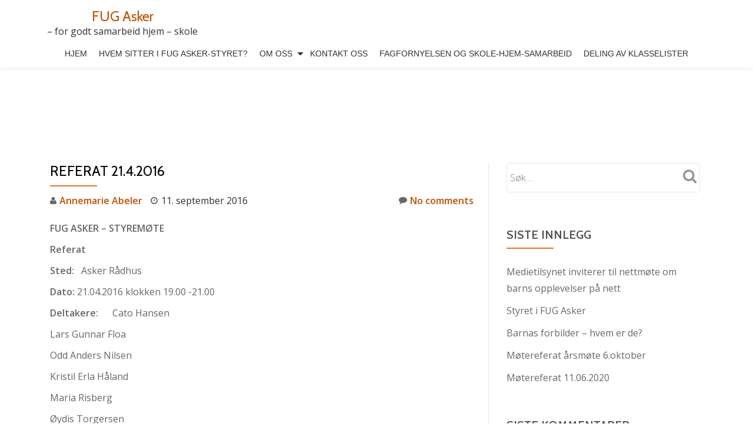

--- FILE ---
content_type: text/html; charset=UTF-8
request_url: http://fugasker.no/2016/09/11/referat-21-4-2016/
body_size: 10504
content:
<!DOCTYPE html>
<html lang="nb-NO" class="no-js">
<head>
	<meta charset="UTF-8">
	<meta name="viewport" content="width=device-width, initial-scale=1">
	<link rel="profile" href="http://gmpg.org/xfn/11">
	<link rel="pingback" href="http://fugasker.no/xmlrpc.php">
	<title>Referat 21.4.2016 &#8211; FUG Asker</title>
<meta name='robots' content='max-image-preview:large' />
<link rel='dns-prefetch' href='//fonts.googleapis.com' />
<link rel="alternate" type="application/rss+xml" title="FUG Asker &raquo; strøm" href="http://fugasker.no/feed/" />
<link rel="alternate" type="application/rss+xml" title="FUG Asker &raquo; kommentarstrøm" href="http://fugasker.no/comments/feed/" />
<link rel="alternate" title="oEmbed (JSON)" type="application/json+oembed" href="http://fugasker.no/wp-json/oembed/1.0/embed?url=http%3A%2F%2Ffugasker.no%2F2016%2F09%2F11%2Freferat-21-4-2016%2F" />
<link rel="alternate" title="oEmbed (XML)" type="text/xml+oembed" href="http://fugasker.no/wp-json/oembed/1.0/embed?url=http%3A%2F%2Ffugasker.no%2F2016%2F09%2F11%2Freferat-21-4-2016%2F&#038;format=xml" />
<style id='wp-img-auto-sizes-contain-inline-css' type='text/css'>
img:is([sizes=auto i],[sizes^="auto," i]){contain-intrinsic-size:3000px 1500px}
/*# sourceURL=wp-img-auto-sizes-contain-inline-css */
</style>
<style id='wp-emoji-styles-inline-css' type='text/css'>

	img.wp-smiley, img.emoji {
		display: inline !important;
		border: none !important;
		box-shadow: none !important;
		height: 1em !important;
		width: 1em !important;
		margin: 0 0.07em !important;
		vertical-align: -0.1em !important;
		background: none !important;
		padding: 0 !important;
	}
/*# sourceURL=wp-emoji-styles-inline-css */
</style>
<style id='wp-block-library-inline-css' type='text/css'>
:root{--wp-block-synced-color:#7a00df;--wp-block-synced-color--rgb:122,0,223;--wp-bound-block-color:var(--wp-block-synced-color);--wp-editor-canvas-background:#ddd;--wp-admin-theme-color:#007cba;--wp-admin-theme-color--rgb:0,124,186;--wp-admin-theme-color-darker-10:#006ba1;--wp-admin-theme-color-darker-10--rgb:0,107,160.5;--wp-admin-theme-color-darker-20:#005a87;--wp-admin-theme-color-darker-20--rgb:0,90,135;--wp-admin-border-width-focus:2px}@media (min-resolution:192dpi){:root{--wp-admin-border-width-focus:1.5px}}.wp-element-button{cursor:pointer}:root .has-very-light-gray-background-color{background-color:#eee}:root .has-very-dark-gray-background-color{background-color:#313131}:root .has-very-light-gray-color{color:#eee}:root .has-very-dark-gray-color{color:#313131}:root .has-vivid-green-cyan-to-vivid-cyan-blue-gradient-background{background:linear-gradient(135deg,#00d084,#0693e3)}:root .has-purple-crush-gradient-background{background:linear-gradient(135deg,#34e2e4,#4721fb 50%,#ab1dfe)}:root .has-hazy-dawn-gradient-background{background:linear-gradient(135deg,#faaca8,#dad0ec)}:root .has-subdued-olive-gradient-background{background:linear-gradient(135deg,#fafae1,#67a671)}:root .has-atomic-cream-gradient-background{background:linear-gradient(135deg,#fdd79a,#004a59)}:root .has-nightshade-gradient-background{background:linear-gradient(135deg,#330968,#31cdcf)}:root .has-midnight-gradient-background{background:linear-gradient(135deg,#020381,#2874fc)}:root{--wp--preset--font-size--normal:16px;--wp--preset--font-size--huge:42px}.has-regular-font-size{font-size:1em}.has-larger-font-size{font-size:2.625em}.has-normal-font-size{font-size:var(--wp--preset--font-size--normal)}.has-huge-font-size{font-size:var(--wp--preset--font-size--huge)}.has-text-align-center{text-align:center}.has-text-align-left{text-align:left}.has-text-align-right{text-align:right}.has-fit-text{white-space:nowrap!important}#end-resizable-editor-section{display:none}.aligncenter{clear:both}.items-justified-left{justify-content:flex-start}.items-justified-center{justify-content:center}.items-justified-right{justify-content:flex-end}.items-justified-space-between{justify-content:space-between}.screen-reader-text{border:0;clip-path:inset(50%);height:1px;margin:-1px;overflow:hidden;padding:0;position:absolute;width:1px;word-wrap:normal!important}.screen-reader-text:focus{background-color:#ddd;clip-path:none;color:#444;display:block;font-size:1em;height:auto;left:5px;line-height:normal;padding:15px 23px 14px;text-decoration:none;top:5px;width:auto;z-index:100000}html :where(.has-border-color){border-style:solid}html :where([style*=border-top-color]){border-top-style:solid}html :where([style*=border-right-color]){border-right-style:solid}html :where([style*=border-bottom-color]){border-bottom-style:solid}html :where([style*=border-left-color]){border-left-style:solid}html :where([style*=border-width]){border-style:solid}html :where([style*=border-top-width]){border-top-style:solid}html :where([style*=border-right-width]){border-right-style:solid}html :where([style*=border-bottom-width]){border-bottom-style:solid}html :where([style*=border-left-width]){border-left-style:solid}html :where(img[class*=wp-image-]){height:auto;max-width:100%}:where(figure){margin:0 0 1em}html :where(.is-position-sticky){--wp-admin--admin-bar--position-offset:var(--wp-admin--admin-bar--height,0px)}@media screen and (max-width:600px){html :where(.is-position-sticky){--wp-admin--admin-bar--position-offset:0px}}

/*# sourceURL=wp-block-library-inline-css */
</style><style id='global-styles-inline-css' type='text/css'>
:root{--wp--preset--aspect-ratio--square: 1;--wp--preset--aspect-ratio--4-3: 4/3;--wp--preset--aspect-ratio--3-4: 3/4;--wp--preset--aspect-ratio--3-2: 3/2;--wp--preset--aspect-ratio--2-3: 2/3;--wp--preset--aspect-ratio--16-9: 16/9;--wp--preset--aspect-ratio--9-16: 9/16;--wp--preset--color--black: #000000;--wp--preset--color--cyan-bluish-gray: #abb8c3;--wp--preset--color--white: #ffffff;--wp--preset--color--pale-pink: #f78da7;--wp--preset--color--vivid-red: #cf2e2e;--wp--preset--color--luminous-vivid-orange: #ff6900;--wp--preset--color--luminous-vivid-amber: #fcb900;--wp--preset--color--light-green-cyan: #7bdcb5;--wp--preset--color--vivid-green-cyan: #00d084;--wp--preset--color--pale-cyan-blue: #8ed1fc;--wp--preset--color--vivid-cyan-blue: #0693e3;--wp--preset--color--vivid-purple: #9b51e0;--wp--preset--gradient--vivid-cyan-blue-to-vivid-purple: linear-gradient(135deg,rgb(6,147,227) 0%,rgb(155,81,224) 100%);--wp--preset--gradient--light-green-cyan-to-vivid-green-cyan: linear-gradient(135deg,rgb(122,220,180) 0%,rgb(0,208,130) 100%);--wp--preset--gradient--luminous-vivid-amber-to-luminous-vivid-orange: linear-gradient(135deg,rgb(252,185,0) 0%,rgb(255,105,0) 100%);--wp--preset--gradient--luminous-vivid-orange-to-vivid-red: linear-gradient(135deg,rgb(255,105,0) 0%,rgb(207,46,46) 100%);--wp--preset--gradient--very-light-gray-to-cyan-bluish-gray: linear-gradient(135deg,rgb(238,238,238) 0%,rgb(169,184,195) 100%);--wp--preset--gradient--cool-to-warm-spectrum: linear-gradient(135deg,rgb(74,234,220) 0%,rgb(151,120,209) 20%,rgb(207,42,186) 40%,rgb(238,44,130) 60%,rgb(251,105,98) 80%,rgb(254,248,76) 100%);--wp--preset--gradient--blush-light-purple: linear-gradient(135deg,rgb(255,206,236) 0%,rgb(152,150,240) 100%);--wp--preset--gradient--blush-bordeaux: linear-gradient(135deg,rgb(254,205,165) 0%,rgb(254,45,45) 50%,rgb(107,0,62) 100%);--wp--preset--gradient--luminous-dusk: linear-gradient(135deg,rgb(255,203,112) 0%,rgb(199,81,192) 50%,rgb(65,88,208) 100%);--wp--preset--gradient--pale-ocean: linear-gradient(135deg,rgb(255,245,203) 0%,rgb(182,227,212) 50%,rgb(51,167,181) 100%);--wp--preset--gradient--electric-grass: linear-gradient(135deg,rgb(202,248,128) 0%,rgb(113,206,126) 100%);--wp--preset--gradient--midnight: linear-gradient(135deg,rgb(2,3,129) 0%,rgb(40,116,252) 100%);--wp--preset--font-size--small: 13px;--wp--preset--font-size--medium: 20px;--wp--preset--font-size--large: 36px;--wp--preset--font-size--x-large: 42px;--wp--preset--spacing--20: 0.44rem;--wp--preset--spacing--30: 0.67rem;--wp--preset--spacing--40: 1rem;--wp--preset--spacing--50: 1.5rem;--wp--preset--spacing--60: 2.25rem;--wp--preset--spacing--70: 3.38rem;--wp--preset--spacing--80: 5.06rem;--wp--preset--shadow--natural: 6px 6px 9px rgba(0, 0, 0, 0.2);--wp--preset--shadow--deep: 12px 12px 50px rgba(0, 0, 0, 0.4);--wp--preset--shadow--sharp: 6px 6px 0px rgba(0, 0, 0, 0.2);--wp--preset--shadow--outlined: 6px 6px 0px -3px rgb(255, 255, 255), 6px 6px rgb(0, 0, 0);--wp--preset--shadow--crisp: 6px 6px 0px rgb(0, 0, 0);}:where(.is-layout-flex){gap: 0.5em;}:where(.is-layout-grid){gap: 0.5em;}body .is-layout-flex{display: flex;}.is-layout-flex{flex-wrap: wrap;align-items: center;}.is-layout-flex > :is(*, div){margin: 0;}body .is-layout-grid{display: grid;}.is-layout-grid > :is(*, div){margin: 0;}:where(.wp-block-columns.is-layout-flex){gap: 2em;}:where(.wp-block-columns.is-layout-grid){gap: 2em;}:where(.wp-block-post-template.is-layout-flex){gap: 1.25em;}:where(.wp-block-post-template.is-layout-grid){gap: 1.25em;}.has-black-color{color: var(--wp--preset--color--black) !important;}.has-cyan-bluish-gray-color{color: var(--wp--preset--color--cyan-bluish-gray) !important;}.has-white-color{color: var(--wp--preset--color--white) !important;}.has-pale-pink-color{color: var(--wp--preset--color--pale-pink) !important;}.has-vivid-red-color{color: var(--wp--preset--color--vivid-red) !important;}.has-luminous-vivid-orange-color{color: var(--wp--preset--color--luminous-vivid-orange) !important;}.has-luminous-vivid-amber-color{color: var(--wp--preset--color--luminous-vivid-amber) !important;}.has-light-green-cyan-color{color: var(--wp--preset--color--light-green-cyan) !important;}.has-vivid-green-cyan-color{color: var(--wp--preset--color--vivid-green-cyan) !important;}.has-pale-cyan-blue-color{color: var(--wp--preset--color--pale-cyan-blue) !important;}.has-vivid-cyan-blue-color{color: var(--wp--preset--color--vivid-cyan-blue) !important;}.has-vivid-purple-color{color: var(--wp--preset--color--vivid-purple) !important;}.has-black-background-color{background-color: var(--wp--preset--color--black) !important;}.has-cyan-bluish-gray-background-color{background-color: var(--wp--preset--color--cyan-bluish-gray) !important;}.has-white-background-color{background-color: var(--wp--preset--color--white) !important;}.has-pale-pink-background-color{background-color: var(--wp--preset--color--pale-pink) !important;}.has-vivid-red-background-color{background-color: var(--wp--preset--color--vivid-red) !important;}.has-luminous-vivid-orange-background-color{background-color: var(--wp--preset--color--luminous-vivid-orange) !important;}.has-luminous-vivid-amber-background-color{background-color: var(--wp--preset--color--luminous-vivid-amber) !important;}.has-light-green-cyan-background-color{background-color: var(--wp--preset--color--light-green-cyan) !important;}.has-vivid-green-cyan-background-color{background-color: var(--wp--preset--color--vivid-green-cyan) !important;}.has-pale-cyan-blue-background-color{background-color: var(--wp--preset--color--pale-cyan-blue) !important;}.has-vivid-cyan-blue-background-color{background-color: var(--wp--preset--color--vivid-cyan-blue) !important;}.has-vivid-purple-background-color{background-color: var(--wp--preset--color--vivid-purple) !important;}.has-black-border-color{border-color: var(--wp--preset--color--black) !important;}.has-cyan-bluish-gray-border-color{border-color: var(--wp--preset--color--cyan-bluish-gray) !important;}.has-white-border-color{border-color: var(--wp--preset--color--white) !important;}.has-pale-pink-border-color{border-color: var(--wp--preset--color--pale-pink) !important;}.has-vivid-red-border-color{border-color: var(--wp--preset--color--vivid-red) !important;}.has-luminous-vivid-orange-border-color{border-color: var(--wp--preset--color--luminous-vivid-orange) !important;}.has-luminous-vivid-amber-border-color{border-color: var(--wp--preset--color--luminous-vivid-amber) !important;}.has-light-green-cyan-border-color{border-color: var(--wp--preset--color--light-green-cyan) !important;}.has-vivid-green-cyan-border-color{border-color: var(--wp--preset--color--vivid-green-cyan) !important;}.has-pale-cyan-blue-border-color{border-color: var(--wp--preset--color--pale-cyan-blue) !important;}.has-vivid-cyan-blue-border-color{border-color: var(--wp--preset--color--vivid-cyan-blue) !important;}.has-vivid-purple-border-color{border-color: var(--wp--preset--color--vivid-purple) !important;}.has-vivid-cyan-blue-to-vivid-purple-gradient-background{background: var(--wp--preset--gradient--vivid-cyan-blue-to-vivid-purple) !important;}.has-light-green-cyan-to-vivid-green-cyan-gradient-background{background: var(--wp--preset--gradient--light-green-cyan-to-vivid-green-cyan) !important;}.has-luminous-vivid-amber-to-luminous-vivid-orange-gradient-background{background: var(--wp--preset--gradient--luminous-vivid-amber-to-luminous-vivid-orange) !important;}.has-luminous-vivid-orange-to-vivid-red-gradient-background{background: var(--wp--preset--gradient--luminous-vivid-orange-to-vivid-red) !important;}.has-very-light-gray-to-cyan-bluish-gray-gradient-background{background: var(--wp--preset--gradient--very-light-gray-to-cyan-bluish-gray) !important;}.has-cool-to-warm-spectrum-gradient-background{background: var(--wp--preset--gradient--cool-to-warm-spectrum) !important;}.has-blush-light-purple-gradient-background{background: var(--wp--preset--gradient--blush-light-purple) !important;}.has-blush-bordeaux-gradient-background{background: var(--wp--preset--gradient--blush-bordeaux) !important;}.has-luminous-dusk-gradient-background{background: var(--wp--preset--gradient--luminous-dusk) !important;}.has-pale-ocean-gradient-background{background: var(--wp--preset--gradient--pale-ocean) !important;}.has-electric-grass-gradient-background{background: var(--wp--preset--gradient--electric-grass) !important;}.has-midnight-gradient-background{background: var(--wp--preset--gradient--midnight) !important;}.has-small-font-size{font-size: var(--wp--preset--font-size--small) !important;}.has-medium-font-size{font-size: var(--wp--preset--font-size--medium) !important;}.has-large-font-size{font-size: var(--wp--preset--font-size--large) !important;}.has-x-large-font-size{font-size: var(--wp--preset--font-size--x-large) !important;}
/*# sourceURL=global-styles-inline-css */
</style>

<style id='classic-theme-styles-inline-css' type='text/css'>
/*! This file is auto-generated */
.wp-block-button__link{color:#fff;background-color:#32373c;border-radius:9999px;box-shadow:none;text-decoration:none;padding:calc(.667em + 2px) calc(1.333em + 2px);font-size:1.125em}.wp-block-file__button{background:#32373c;color:#fff;text-decoration:none}
/*# sourceURL=/wp-includes/css/classic-themes.min.css */
</style>
<link rel='stylesheet' id='llorix-one-companion-style-css' href='http://fugasker.no/wp-content/plugins/llorix-one-companion/css/style.css?ver=6.9' type='text/css' media='all' />
<link rel='stylesheet' id='llorix-one-lite-font-css' href='//fonts.googleapis.com/css?family=Cabin%3A400%2C600%7COpen+Sans%3A400%2C300%2C600&#038;ver=6.9' type='text/css' media='all' />
<link rel='stylesheet' id='llorix-one-lite-fontawesome-css' href='http://fugasker.no/wp-content/themes/llorix-one-lite/css/font-awesome.min.css?ver=4.4.0' type='text/css' media='all' />
<link rel='stylesheet' id='llorix-one-lite-bootstrap-style-css' href='http://fugasker.no/wp-content/themes/llorix-one-lite/css/bootstrap.min.css?ver=3.3.1' type='text/css' media='all' />
<link rel='stylesheet' id='llorix-one-lite-style-css' href='http://fugasker.no/wp-content/themes/llorix-one-lite/style.css?ver=1.0.0' type='text/css' media='all' />
<style id='llorix-one-lite-style-inline-css' type='text/css'>
.dark-text { color: #dd8500 }.overlay-layer-wrap{ background:rgba(13, 60, 85, 0.5);}.archive-top .section-overlay-layer{ background:rgba(13, 60, 85, 0.6);}
/*# sourceURL=llorix-one-lite-style-inline-css */
</style>
<script type="text/javascript" src="http://fugasker.no/wp-includes/js/jquery/jquery.min.js?ver=3.7.1" id="jquery-core-js"></script>
<script type="text/javascript" src="http://fugasker.no/wp-includes/js/jquery/jquery-migrate.min.js?ver=3.4.1" id="jquery-migrate-js"></script>
<link rel="https://api.w.org/" href="http://fugasker.no/wp-json/" /><link rel="alternate" title="JSON" type="application/json" href="http://fugasker.no/wp-json/wp/v2/posts/89" /><link rel="EditURI" type="application/rsd+xml" title="RSD" href="http://fugasker.no/xmlrpc.php?rsd" />
<meta name="generator" content="WordPress 6.9" />
<link rel="canonical" href="http://fugasker.no/2016/09/11/referat-21-4-2016/" />
<link rel='shortlink' href='http://fugasker.no/?p=89' />
<!--[if lt IE 9]>
<script src="http://fugasker.no/wp-content/themes/llorix-one-lite/js/html5shiv.min.js"></script>
<![endif]-->
<style type="text/css">.recentcomments a{display:inline !important;padding:0 !important;margin:0 !important;}</style></head>

<body itemscope itemtype="http://schema.org/WebPage" class="wp-singular post-template-default single single-post postid-89 single-format-standard wp-theme-llorix-one-lite group-blog" dir="ltr">
<a class="skip-link screen-reader-text" href="#content">Skip to content</a>
<!-- =========================
	PRE LOADER
============================== -->


<!-- =========================
	SECTION: HOME / HEADER
============================== -->
<!--header-->

<header itemscope itemtype="http://schema.org/WPHeader" id="masthead" role="banner" data-stellar-background-ratio="0.5" class="header header-style-one site-header">

	<!-- COLOR OVER IMAGE -->
		<div class="overlay-layer-nav sticky-navigation-open">

		<!-- STICKY NAVIGATION -->
		<div class="navbar navbar-inverse bs-docs-nav navbar-fixed-top sticky-navigation appear-on-scroll">
			
			<!-- CONTAINER -->
			<div class="container">

				<div class="navbar-header">

					<!-- LOGO -->

					<button title='Toggle Menu' aria-controls='menu-main-menu' aria-expanded='false' type="button" class="navbar-toggle menu-toggle" id="menu-toggle" data-toggle="collapse" data-target="#menu-primary">
						<span class="screen-reader-text">Toggle navigation</span>
						<span class="icon-bar"></span>
						<span class="icon-bar"></span>
						<span class="icon-bar"></span>
					</button>

					<div class="header-logo-wrap text-header"><h1 itemprop="headline" id="site-title" class="site-title"><a href="http://fugasker.no/" title="FUG Asker" rel="home">FUG Asker</a></h1><p itemprop="description" id="site-description" class="site-description">– for godt samarbeid hjem – skole</p></div>
				</div>

				<!-- MENU -->
				<div itemscope itemtype="http://schema.org/SiteNavigationElement" aria-label="Primary Menu" id="menu-primary" class="navbar-collapse collapse">
					<!-- LOGO ON STICKY NAV BAR -->
					<div id="site-header-menu" class="site-header-menu">
						<nav id="site-navigation" class="main-navigation" role="navigation">
							<div class="menu-hoved-container"><ul id="menu-hoved" class="primary-menu small-text"><li id="menu-item-25" class="menu-item menu-item-type-custom menu-item-object-custom menu-item-home menu-item-25"><a href="http://fugasker.no/">Hjem</a></li>
<li id="menu-item-22" class="menu-item menu-item-type-post_type menu-item-object-page menu-item-22"><a href="http://fugasker.no/skolene-i-asker/">Hvem sitter i FUG Asker-styret?</a></li>
<li id="menu-item-23" class="menu-item menu-item-type-post_type menu-item-object-page menu-item-has-children menu-item-23"><a href="http://fugasker.no/om-oss/">Om oss</a>
<ul class="sub-menu">
	<li id="menu-item-70" class="menu-item menu-item-type-post_type menu-item-object-page menu-item-70"><a href="http://fugasker.no/om-oss/vedtekter/">Vedtekter</a></li>
</ul>
</li>
<li id="menu-item-21" class="menu-item menu-item-type-post_type menu-item-object-page menu-item-21"><a href="http://fugasker.no/kontakt-oss/">Kontakt oss</a></li>
<li id="menu-item-407" class="menu-item menu-item-type-post_type menu-item-object-page menu-item-407"><a href="http://fugasker.no/?page_id=406">Fagfornyelsen og skole-hjem-samarbeid</a></li>
<li id="menu-item-601" class="menu-item menu-item-type-post_type menu-item-object-page menu-item-601"><a href="http://fugasker.no/deling-av-klasselister/">Deling av klasselister</a></li>
</ul></div>						</nav>
					</div>
				</div>


			</div>
			<!-- /END CONTAINER -->
		</div>
		<!-- /END STICKY NAVIGATION -->

	</div>
	<!-- /END COLOR OVER IMAGE -->
</header>
<!-- /END HOME / HEADER  -->

<div class="content-wrap">
	<div class="container">

		<div id="primary" class="content-area col-md-8">
			<main itemscope itemtype="http://schema.org/WebPageElement" itemprop="mainContentOfPage" id="main" class="site-main" role="main">

			
				
<article id="post-89" class="content-single-page post-89 post type-post status-publish format-standard hentry category-referat">
	<header class="entry-header single-header">
		<h1 itemprop="headline" class="entry-title single-title">Referat 21.4.2016</h1>		<div class="colored-line-left"></div>
		<div class="clearfix"></div>

		<div class="entry-meta single-entry-meta">
			<span class="author-link" itemprop="author" itemscope="" itemtype="http://schema.org/Person">
				<span itemprop="name" class="post-author author vcard">
					<i class="fa fa-user" aria-hidden="true"></i>
					<a href="http://fugasker.no/author/annemarieabeler/" itemprop="url" rel="author">Annemarie Abeler</a>
				</span>
			</span>
						<time class="post-time posted-on published" datetime="2016-09-11T20:03:10+02:00" itemprop="datePublished">
				<i class="fa fa-clock-o" aria-hidden="true"></i>
				11. september 2016			</time>
						<a href="http://fugasker.no/2016/09/11/referat-21-4-2016/#respond" class="post-comments">
				<i class="fa fa-comment" aria-hidden="true"></i>
				No comments			</a>
		</div><!-- .entry-meta -->
	</header><!-- .entry-header -->

	<div itemprop="text" class="entry-content">
		<p><strong>FUG ASKER &#8211; STYREMØTE</strong></p>
<p><strong>Referat </strong></p>
<p><strong>Sted:   </strong>Asker Rådhus</p>
<p><strong>Dato:</strong> 21.04.2016 klokken 19.00 -21.00</p>
<p><strong>Deltakere:      </strong>Cato Hansen</p>
<p>Lars Gunnar Floa</p>
<p>Odd Anders Nilsen</p>
<p>Kristil Erla Håland</p>
<p>Maria Risberg</p>
<p>Øydis Torgersen</p>
<p>Morten Håland, Asker kommune (før saksgjenomgangen)</p>
<p>&nbsp;</p>
<p><strong>Ikke møtt:      </strong>Janicke Stadaas</p>
<p>Anne Merete Wedvik</p>
<p>Tony Ørsleie</p>
<p>&nbsp;</p>
<p><strong>Referent:       </strong>Lars Gunnar Floa</p>
<p><strong>&#8212;&#8212;&#8212;&#8212;&#8212;&#8212;&#8212;&#8212;&#8212;&#8212;&#8212;&#8212;&#8212;&#8212;&#8212;&#8212;&#8212;&#8212;&#8212;&#8212;&#8212;&#8212;&#8212;&#8212;&#8212;&#8212;&#8212;&#8212;&#8212;&#8212;&#8212;&#8212;&#8212;&#8212;&#8212;&#8212;-                          </strong></p>
<p>&nbsp;</p>
<p><strong>Sak 16/14 Godkjenning av innkalling og saksliste</strong></p>
<p>Innkalling og saksliste ble godkjent.</p>
<p>&nbsp;</p>
<p><strong>Sak 16/15 Godkjenning av referat fra forrige møte</strong></p>
<p>Referatet ble godkjent</p>
<p>&nbsp;</p>
<p><strong>Sak 16/16 Oppfølging av åpne saker</strong></p>
<p>&nbsp;</p>
<ol>
<li>SFO Flere foreldre mener at tre måneders oppsigelsestid tid er urimelig og at oppsigelsen gjelder fra den 1. i påbegynt måneden. (Oppsigelsestiden gjelder ikke i august måned). Se også sak 16/17 om differensierte SFO-satser.</li>
</ol>
<p><em>Vedtak: </em></p>
<ul>
<li><i><em>Spørsmål til Asker kommune: </em><i></i></i></li>
<li><i><em>FUG Asker er opptatt av at alle barn/familier skal ha mulighet til benytte SFO-tilbudet. Dette kan ha stor betydning for den enkelte og for skolemiljøet. Hvilke vurdering ligger til grunn for den betalingsordning som Asker kommune har i dag, herunder at satsene ikke differensieres etter inntekt, antall søsken mv. samt relativt høy betaling i ferier? </em></i></li>
<li>
<ul>
<li><em>Hvilke vurderinger ligger til grunn for at man har 3 måneders oppsigelsestid på SFO? Dette kan i praksis betyr inntil 4 måneder dersom man sier opp i begynnelsen av en måned. FUG har fått innspill fra flere FAUer om at dette kan oppleves som vanskelig når familiesituasjonen endrer seg.
<p></em></li>
</ul>
</li>
</ul>
<p>&nbsp;</p>
<ol>
<li>Innlogging på Its Learning, sak fra Hvalstad skole</li>
</ol>
<p>Flere foreldre opplever det som tungvint med innlogging via ID porten. Forslag om å utvikle en to trinns innloggingsprosess. Ikke sensitiv info kan nåes via vanlig ID og passord. Sensitiv informasjon via ID porten.<br />
<em>Vedtak:</em></p>
<p><em>Saken utsettes til neste styremøte etter at man har fått tilbakemelding på brukerundersøkelsen fra Blakstad skole.</em></p>
<p><em> </em></p>
<p><em> </em></p>
<ol>
<li>Utvikling av FUG- hjemmesiden <a href="http://www.fugasker.no/">www.fugasker.no</a> (ref sak 15/14). Gjennomgang av forslag til hjemmesiden som er utarbeidet.</li>
</ol>
<p><em>Vedtak:</em></p>
<p><em>Maria kontakter alle FAUer om FUGs hjemmeside og ber dem legge ut link til siden fra egen hjemmeside/mappe i Its learning</em></p>
<p>&nbsp;</p>
<p><strong>Sak 16/17 Innkomne nye saker</strong></p>
<p>FAU Vardåsen vil melde inn en sak til FUG som gjelder betaling for SFO. Per i dag har ikke Asker kommune differensiert betaling for SFO, verken behovsprøvd rabatt eller søskenrabatt. Det er noen familier som ikke har råd til SFO, så dette er en sak der Asker kommune kan oppfordres til å få en ordning ala Oslo kommune. Se lenke til Oslo kommunes satser for Aktivitetsskolen (AKS).</p>
<p><a href="https://www.oslo.kommune.no/skole-og-utdanning/aktivitetsskolen/pris-og-betaling/">https://www.oslo.kommune.no/skole-og-utdanning/aktivitetsskolen/pris-og-betaling/</a></p>
<p><em>Vedtaket: Se sak 16/16 &#8211; 1</em></p>
<p>&nbsp;</p>
<p><strong>Sak 16/18 Eventuelt</strong></p>
<p>Ingen spesielle saker</p>
<p>Neste møte 26. mai kl. 1900 eller fredag 27.mai kl. 1800 hos Cato</p>
<p>&#8212;&#8212;&#8212;&#8212;&#8212;&#8212;&#8211;</p>
<p>Før gjennomgang av sakslista informerte Morten Håland fra Asker kommunen om nye SFO-tilbud: Idretts- og frilufts SFO og Kultur SFO. Se egen presentasjon.</p>
			</div><!-- .entry-content -->

	<footer class="entry-footer">
		<span class="cat-links"><i class="fa fa-folder-open" aria-hidden="true"></i>Posted in <a href="http://fugasker.no/category/referat/" rel="category tag">Referat</a></span>	</footer><!-- .entry-footer -->
</article><!-- #post-## -->
				
				
	<nav class="navigation post-navigation" aria-label="Innlegg">
		<h2 class="screen-reader-text">Innleggsnavigasjon</h2>
		<div class="nav-links"><div class="nav-previous"><a href="http://fugasker.no/2016/09/11/referat-17-mars-2016/" rel="prev">Referat 17. mars 2016</a></div><div class="nav-next"><a href="http://fugasker.no/2016/09/11/referat-27-5-2016/" rel="next">Referat 27.5.2016</a></div></div>
	</nav>
				
			
			</main><!-- #main -->
		</div><!-- #primary -->

		
<div itemscope itemtype="http://schema.org/WPSideBar" role="complementary" aria-label="Main sidebar" id="sidebar-secondary" class="col-md-4 widget-area">
	<aside id="search-2" class="widget widget_search"><form role="search" method="get" class="search-form" action="http://fugasker.no/">
				<label>
					<span class="screen-reader-text">Søk etter:</span>
					<input type="search" class="search-field" placeholder="Søk &hellip;" value="" name="s" />
				</label>
				<input type="submit" class="search-submit" value="Søk" />
			</form></aside>
		<aside id="recent-posts-2" class="widget widget_recent_entries">
		<h2 class="widget-title">Siste innlegg</h2><div class="colored-line-left"></div><div class="clearfix widget-title-margin"></div>
		<ul>
											<li>
					<a href="http://fugasker.no/2024/02/02/medietilsynet-inviterer-til-nettmote-om-barns-opplevelser-pa-nett/">Medietilsynet inviterer til nettmøte om barns opplevelser på nett</a>
									</li>
											<li>
					<a href="http://fugasker.no/2024/01/30/styret-i-fug-asker/">Styret i FUG Asker</a>
									</li>
											<li>
					<a href="http://fugasker.no/2023/05/12/barnas-forbilder-hvem-er-de/">Barnas forbilder &#8211; hvem er de?</a>
									</li>
											<li>
					<a href="http://fugasker.no/2020/11/12/motereferat-arsmote-6-oktober/">Møtereferat årsmøte 6.oktober</a>
									</li>
											<li>
					<a href="http://fugasker.no/2020/06/26/motereferat-11-06-2020/">Møtereferat 11.06.2020</a>
									</li>
					</ul>

		</aside><aside id="recent-comments-2" class="widget widget_recent_comments"><h2 class="widget-title">Siste kommentarer</h2><div class="colored-line-left"></div><div class="clearfix widget-title-margin"></div><ul id="recentcomments"></ul></aside><aside id="tag_cloud-2" class="widget widget_tag_cloud"><h2 class="widget-title">Stikkord</h2><div class="colored-line-left"></div><div class="clearfix widget-title-margin"></div><div class="tagcloud"><a href="http://fugasker.no/tag/ballkjolesalg/" class="tag-cloud-link tag-link-10 tag-link-position-1" style="font-size: 8pt;" aria-label="ballkjolesalg (1 element)">ballkjolesalg</a>
<a href="http://fugasker.no/tag/fug-nye-asker/" class="tag-cloud-link tag-link-18 tag-link-position-2" style="font-size: 8pt;" aria-label="FUG Nye Asker (1 element)">FUG Nye Asker</a>
<a href="http://fugasker.no/tag/itslearnig/" class="tag-cloud-link tag-link-9 tag-link-position-3" style="font-size: 8pt;" aria-label="itslearnig (1 element)">itslearnig</a>
<a href="http://fugasker.no/tag/itslearning/" class="tag-cloud-link tag-link-6 tag-link-position-4" style="font-size: 8pt;" aria-label="itslearning (1 element)">itslearning</a>
<a href="http://fugasker.no/tag/kjonnsforskjeller-i-utdanningslop/" class="tag-cloud-link tag-link-17 tag-link-position-5" style="font-size: 8pt;" aria-label="kjønnsforskjeller i utdanningsløp (1 element)">kjønnsforskjeller i utdanningsløp</a>
<a href="http://fugasker.no/tag/klassetrivsel/" class="tag-cloud-link tag-link-19 tag-link-position-6" style="font-size: 8pt;" aria-label="Klassetrivsel (1 element)">Klassetrivsel</a>
<a href="http://fugasker.no/tag/kommunal-plan-for-trygt-og-godt-laereingsmiljo/" class="tag-cloud-link tag-link-13 tag-link-position-7" style="font-size: 8pt;" aria-label="Kommunal plan for trygt og godt læreingsmiljø (1 element)">Kommunal plan for trygt og godt læreingsmiljø</a>
<a href="http://fugasker.no/tag/medietilsynet-nettvett/" class="tag-cloud-link tag-link-21 tag-link-position-8" style="font-size: 8pt;" aria-label="medietilsynet nettvett (1 element)">medietilsynet nettvett</a>
<a href="http://fugasker.no/tag/mobbing/" class="tag-cloud-link tag-link-7 tag-link-position-9" style="font-size: 22pt;" aria-label="mobbing (2 elementer)">mobbing</a>
<a href="http://fugasker.no/tag/mot/" class="tag-cloud-link tag-link-14 tag-link-position-10" style="font-size: 8pt;" aria-label="MOT (1 element)">MOT</a>
<a href="http://fugasker.no/tag/nettvett/" class="tag-cloud-link tag-link-20 tag-link-position-11" style="font-size: 8pt;" aria-label="nettvett (1 element)">nettvett</a>
<a href="http://fugasker.no/tag/psykisk-helse/" class="tag-cloud-link tag-link-15 tag-link-position-12" style="font-size: 8pt;" aria-label="psykisk helse (1 element)">psykisk helse</a>
<a href="http://fugasker.no/tag/samarbeidsavtale/" class="tag-cloud-link tag-link-8 tag-link-position-13" style="font-size: 8pt;" aria-label="samarbeidsavtale (1 element)">samarbeidsavtale</a>
<a href="http://fugasker.no/tag/vekt-pa-skolesekk/" class="tag-cloud-link tag-link-16 tag-link-position-14" style="font-size: 8pt;" aria-label="vekt på skolesekk (1 element)">vekt på skolesekk</a></div>
</aside><aside id="categories-2" class="widget widget_categories"><h2 class="widget-title">Kategorier</h2><div class="colored-line-left"></div><div class="clearfix widget-title-margin"></div>
			<ul>
					<li class="cat-item cat-item-4"><a href="http://fugasker.no/category/arrangementer/">Arrangementer</a>
</li>
	<li class="cat-item cat-item-11"><a href="http://fugasker.no/category/moteinnkalling/">Møteinnkalling</a>
</li>
	<li class="cat-item cat-item-2"><a href="http://fugasker.no/category/referat/">Referat</a>
</li>
	<li class="cat-item cat-item-1"><a href="http://fugasker.no/category/ukategorisert/">Ukategorisert</a>
</li>
			</ul>

			</aside><aside id="meta-2" class="widget widget_meta"><h2 class="widget-title">Meta</h2><div class="colored-line-left"></div><div class="clearfix widget-title-margin"></div>
		<ul>
						<li><a href="http://fugasker.no/wp-login.php">Logg inn</a></li>
			<li><a href="http://fugasker.no/feed/">Innleggsstrøm</a></li>
			<li><a href="http://fugasker.no/comments/feed/">Kommentarstrøm</a></li>

			<li><a href="https://nb.wordpress.org/">WordPress.org</a></li>
		</ul>

		</aside></div><!-- #sidebar-secondary -->

	</div>
</div><!-- .content-wrap -->


	<footer itemscope itemtype="http://schema.org/WPFooter" id="footer" role="contentinfo" class = "footer grey-bg">

		<div class="container">
			<div class="footer-widget-wrap">
			
				
			</div><!-- .footer-widget-wrap -->

	        <div class="footer-bottom-wrap">
				<span class="llorix_one_lite_copyright_content">Themeisle</span><div itemscope role="navigation" itemtype="http://schema.org/SiteNavigationElement" id="menu-secondary" aria-label="Secondary Menu"><h1 class="screen-reader-text">Secondary Menu</h1></div>			<ul class="social-icons">
							</ul>
				            
	        </div><!-- .footer-bottom-wrap -->


			<div class="powered-by"><a href="http://themeisle.com/themes/llorix-one/" rel="nofollow">Llorix One Lite </a>powered by<a href="http://wordpress.org/" rel="nofollow">WordPress</a></div>

	    </div><!-- container -->

	</footer>

	<script type="speculationrules">
{"prefetch":[{"source":"document","where":{"and":[{"href_matches":"/*"},{"not":{"href_matches":["/wp-*.php","/wp-admin/*","/wp-content/uploads/*","/wp-content/*","/wp-content/plugins/*","/wp-content/themes/llorix-one-lite/*","/*\\?(.+)"]}},{"not":{"selector_matches":"a[rel~=\"nofollow\"]"}},{"not":{"selector_matches":".no-prefetch, .no-prefetch a"}}]},"eagerness":"conservative"}]}
</script>
<script type="text/javascript" id="pirate-forms-custom-spam-js-extra">
/* <![CDATA[ */
var pf = {"spam":{"label":"I'm human!","value":"ee360c459f"}};
//# sourceURL=pirate-forms-custom-spam-js-extra
/* ]]> */
</script>
<script type="text/javascript" src="http://fugasker.no/wp-content/plugins/pirate-forms/public/js/custom-spam.js?ver=2.4.4" id="pirate-forms-custom-spam-js"></script>
<script type="text/javascript" src="http://fugasker.no/wp-content/themes/llorix-one-lite/js/vendor/bootstrap.min.js?ver=3.3.7" id="llorix-one-lite-bootstrap-js"></script>
<script type="text/javascript" id="llorix-one-lite-custom-all-js-extra">
/* <![CDATA[ */
var screenReaderText = {"expand":"\u003Cspan class=\"screen-reader-text\"\u003Eexpand child menu\u003C/span\u003E","collapse":"\u003Cspan class=\"screen-reader-text\"\u003Ecollapse child menu\u003C/span\u003E"};
//# sourceURL=llorix-one-lite-custom-all-js-extra
/* ]]> */
</script>
<script type="text/javascript" src="http://fugasker.no/wp-content/themes/llorix-one-lite/js/custom.all.js?ver=2.0.2" id="llorix-one-lite-custom-all-js"></script>
<script type="text/javascript" src="http://fugasker.no/wp-content/themes/llorix-one-lite/js/skip-link-focus-fix.js?ver=1.0.0" id="llorix-one-lite-skip-link-focus-fix-js"></script>
<script id="wp-emoji-settings" type="application/json">
{"baseUrl":"https://s.w.org/images/core/emoji/17.0.2/72x72/","ext":".png","svgUrl":"https://s.w.org/images/core/emoji/17.0.2/svg/","svgExt":".svg","source":{"concatemoji":"http://fugasker.no/wp-includes/js/wp-emoji-release.min.js?ver=6.9"}}
</script>
<script type="module">
/* <![CDATA[ */
/*! This file is auto-generated */
const a=JSON.parse(document.getElementById("wp-emoji-settings").textContent),o=(window._wpemojiSettings=a,"wpEmojiSettingsSupports"),s=["flag","emoji"];function i(e){try{var t={supportTests:e,timestamp:(new Date).valueOf()};sessionStorage.setItem(o,JSON.stringify(t))}catch(e){}}function c(e,t,n){e.clearRect(0,0,e.canvas.width,e.canvas.height),e.fillText(t,0,0);t=new Uint32Array(e.getImageData(0,0,e.canvas.width,e.canvas.height).data);e.clearRect(0,0,e.canvas.width,e.canvas.height),e.fillText(n,0,0);const a=new Uint32Array(e.getImageData(0,0,e.canvas.width,e.canvas.height).data);return t.every((e,t)=>e===a[t])}function p(e,t){e.clearRect(0,0,e.canvas.width,e.canvas.height),e.fillText(t,0,0);var n=e.getImageData(16,16,1,1);for(let e=0;e<n.data.length;e++)if(0!==n.data[e])return!1;return!0}function u(e,t,n,a){switch(t){case"flag":return n(e,"\ud83c\udff3\ufe0f\u200d\u26a7\ufe0f","\ud83c\udff3\ufe0f\u200b\u26a7\ufe0f")?!1:!n(e,"\ud83c\udde8\ud83c\uddf6","\ud83c\udde8\u200b\ud83c\uddf6")&&!n(e,"\ud83c\udff4\udb40\udc67\udb40\udc62\udb40\udc65\udb40\udc6e\udb40\udc67\udb40\udc7f","\ud83c\udff4\u200b\udb40\udc67\u200b\udb40\udc62\u200b\udb40\udc65\u200b\udb40\udc6e\u200b\udb40\udc67\u200b\udb40\udc7f");case"emoji":return!a(e,"\ud83e\u1fac8")}return!1}function f(e,t,n,a){let r;const o=(r="undefined"!=typeof WorkerGlobalScope&&self instanceof WorkerGlobalScope?new OffscreenCanvas(300,150):document.createElement("canvas")).getContext("2d",{willReadFrequently:!0}),s=(o.textBaseline="top",o.font="600 32px Arial",{});return e.forEach(e=>{s[e]=t(o,e,n,a)}),s}function r(e){var t=document.createElement("script");t.src=e,t.defer=!0,document.head.appendChild(t)}a.supports={everything:!0,everythingExceptFlag:!0},new Promise(t=>{let n=function(){try{var e=JSON.parse(sessionStorage.getItem(o));if("object"==typeof e&&"number"==typeof e.timestamp&&(new Date).valueOf()<e.timestamp+604800&&"object"==typeof e.supportTests)return e.supportTests}catch(e){}return null}();if(!n){if("undefined"!=typeof Worker&&"undefined"!=typeof OffscreenCanvas&&"undefined"!=typeof URL&&URL.createObjectURL&&"undefined"!=typeof Blob)try{var e="postMessage("+f.toString()+"("+[JSON.stringify(s),u.toString(),c.toString(),p.toString()].join(",")+"));",a=new Blob([e],{type:"text/javascript"});const r=new Worker(URL.createObjectURL(a),{name:"wpTestEmojiSupports"});return void(r.onmessage=e=>{i(n=e.data),r.terminate(),t(n)})}catch(e){}i(n=f(s,u,c,p))}t(n)}).then(e=>{for(const n in e)a.supports[n]=e[n],a.supports.everything=a.supports.everything&&a.supports[n],"flag"!==n&&(a.supports.everythingExceptFlag=a.supports.everythingExceptFlag&&a.supports[n]);var t;a.supports.everythingExceptFlag=a.supports.everythingExceptFlag&&!a.supports.flag,a.supports.everything||((t=a.source||{}).concatemoji?r(t.concatemoji):t.wpemoji&&t.twemoji&&(r(t.twemoji),r(t.wpemoji)))});
//# sourceURL=http://fugasker.no/wp-includes/js/wp-emoji-loader.min.js
/* ]]> */
</script>

</body>
</html>
